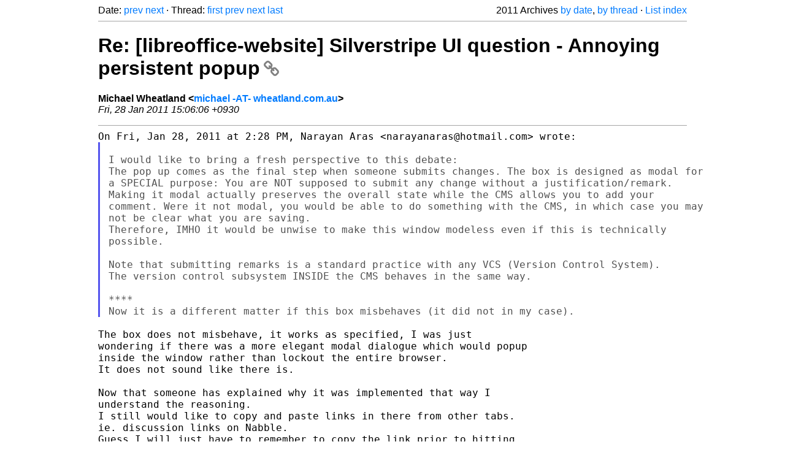

--- FILE ---
content_type: text/html
request_url: https://listarchives.libreoffice.org/global/website/2011/msg00944.html
body_size: 2912
content:
<!-- MHonArc v2.6.19+ -->
<!--X-Head-End-->
<!DOCTYPE html>
<html lang="en">
<head>
 <meta charset="UTF-8">
 <meta name="viewport" content="width=device-width, initial-scale=1.0">
 <title>Re: [libreoffice-website] Silverstripe UI question - Annoying	persistent popup &ndash; The Document Foundation Mailing List Archives</title>
 <link href="/mhonarc.css" rel="stylesheet">
 <link href="/css/font-awesome.min.css" rel="stylesheet">
 <link href="https://listarchives.tdf.io/i/Lf0JSEYJn5BuwYMfPtNexH5o" rel="bookmark"/>
</head>
<body>
 <div class="container">
<!--X-Body-Begin-->
<!--X-User-Header-->
<!--X-User-Header-End-->
<!--X-TopPNI-->
 <div class="topnav">
  Date: <a class="button" href="msg00945.html" title="Subject: [libreoffice-website] Re: On forums for LibreOffice&#10;From: Alexander Thurgood&#10;Date: Fri, 28 Jan 2011 06:25:09 +0100">prev</a> <a class="button" href="msg00946.html" title="Subject: [libreoffice-website] Virtual Subsite Pages, Translations and Publication&#10;From: Alexander Thurgood&#10;Date: Fri, 28 Jan 2011 06:43:56 +0100">next</a> &middot;
  Thread: <a class="button" href="msg00785.html" title="Subject: [libreoffice-website] Silverstripe UI question - Annoying persistent popup&#10;From: Michael Wheatland&#10;Date: Wed, 26 Jan 2011 19:41:52 +0930">first</a> <a class="button" href="msg00942.html" title="Subject: RE: [libreoffice-website] Silverstripe UI question - Annoying	persistent popup&#10;From: Narayan Aras&#10;Date: Fri, 28 Jan 2011 10:28:16 +0530">prev</a> <a class="button" href="msg00947.html" title="Subject: Re: [libreoffice-website] Silverstripe UI question - Annoying	persistent popup&#10;From: Harri Pitkänen&#10;Date: Fri, 28 Jan 2011 08:36:53 +0200">next</a> <a class="button" href="msg01494.html" title="Subject: Re: [libreoffice-website] Silverstripe UI question - Annoying	persistent popup&#10;From: Christian Lohmaier&#10;Date: Thu, 10 Feb 2011 03:17:17 +0100">last</a>
  <div class="topnav-right">
   2011 Archives <a href="mail17.html#00944">by date</a>,
   <a href="thrd18.html#00944">by thread</a> &middot;
   <a href="./..">List index</a>
  </div>
 </div>
 <hr>

<!--X-TopPNI-End-->
<!--X-MsgBody-->
<!--X-Subject-Header-Begin-->
 <h1><a href="https://listarchives.tdf.io/i/Lf0JSEYJn5BuwYMfPtNexH5o" title="Permalink: Re: [libreoffice-website] Silverstripe UI question - Annoying	persistent popup" rel="bookmark" class="permalink">Re: [libreoffice-website] Silverstripe UI question - Annoying	persistent popup<i class="fa fa-link"></i></a></h1>
<!--X-Subject-Header-End-->
<!--X-Head-of-Message-->
<ul class="msgfields">
<li><!--From--> <b>Michael Wheatland &lt;<a href="mailto:website@global.libreoffice.org?Subject=Re:%20%5Blibreoffice-website%5D%20Silverstripe%20UI%20question%20-%20Annoying%09persistent%20popup&In-Reply-To=AANLkTimiwQ1ukmd0qDGwTEcFr8Mqo%2B_st%2BdvgYt2hztn%40mail.gmail.com">michael -AT- wheatland.com.au</a>&gt;</b></li>
<li><!--Date--> <i>Fri, 28 Jan 2011 15:06:06 +0930</i></li>
</ul>
<!--X-Head-of-Message-End-->
<!--X-Head-Body-Sep-Begin-->
<hr>
<!--X-Head-Body-Sep-End-->
<!--X-Body-of-Message-->
<pre style="margin: 0em;">On Fri, Jan 28, 2011 at 2:28 PM, Narayan Aras &lt;narayanaras@hotmail.com&gt; wrote:
</pre><blockquote class="mhquote"><pre style="margin: 0em;">

I would like to bring a fresh perspective to this debate:
The pop up comes as the final step when someone submits changes. The box is designed as modal for 
a SPECIAL purpose: You are NOT supposed to submit any change without a justification/remark.
Making it modal actually preserves the overall state while the CMS allows you to add your 
comment. Were it not modal, you would be able to do something with the CMS, in which case you may 
not be clear what you are saving.
Therefore, IMHO it would be unwise to make this window modeless even if this is technically 
possible.

Note that submitting remarks is a standard practice with any VCS (Version Control System).
The version control subsystem INSIDE the CMS behaves in the same way.

****
Now it is a different matter if this box misbehaves (it did not in my case).
</pre></blockquote><pre style="margin: 0em;">

The box does not misbehave, it works as specified, I was just
wondering if there was a more elegant modal dialogue which would popup
inside the window rather than lockout the entire browser.
It does not sound like there is.

Now that someone has explained why it was implemented that way I
understand the reasoning.
I still would like to copy and paste links in there from other tabs.
ie. discussion links on Nabble.
Guess I will just have to remember to copy the link prior to hitting
save or I will be stuck.

Thanks Narayan,

Michael Wheatland

-- 
Unsubscribe instructions: E-mail to website+help@libreoffice.org
List archive: <a  rel="nofollow" href="http://listarchives.libreoffice.org/www/website/">http://listarchives.libreoffice.org/www/website/</a>
*** All posts to this list are publicly archived for eternity ***
</pre>
<!--X-Body-of-Message-End-->
<!--X-MsgBody-End-->
<!--X-Follow-Ups-->
<hr>
<h3 class="tslice">Context</h3>
<ul class="tslice">
<li><strong>Re: [libreoffice-website] Silverstripe UI question - Annoying	persistent popup</strong> <span class="tli-info">(continued)</span>
<ul>
<ul>
<ul>
  <li><a id="00824" href="msg00824.html" title="Subject: Re: [libreoffice-website] Silverstripe UI question - Annoying	persistent popup&#10;From: Christian Lohmaier&#10;Date: Wed, 26 Jan 2011 21:45:33 +0100">Re: [libreoffice-website] Silverstripe UI question - Annoying	persistent popup</a> &middot; <em>Christian Lohmaier</em>
<ul>
  <li><a id="00829" href="msg00829.html" title="Subject: Re: [libreoffice-website] Silverstripe UI question - Annoying	persistent popup&#10;From: Michael Wheatland&#10;Date: Thu, 27 Jan 2011 08:01:46 +0930">Re: [libreoffice-website] Silverstripe UI question - Annoying	persistent popup</a> &middot; <em>Michael Wheatland</em>
<ul>
  <li><a id="00831" href="msg00831.html" title="Subject: Re: [libreoffice-website] Silverstripe UI question - Annoying	persistent popup&#10;From: Christian Lohmaier&#10;Date: Thu, 27 Jan 2011 00:08:17 +0100">Re: [libreoffice-website] Silverstripe UI question - Annoying	persistent popup</a> &middot; <em>Christian Lohmaier</em>
<ul>
  <li><a id="00834" href="msg00834.html" title="Subject: Re: [libreoffice-website] Silverstripe UI question - Annoying	persistent popup&#10;From: Michael Wheatland&#10;Date: Thu, 27 Jan 2011 09:13:59 +0930">Re: [libreoffice-website] Silverstripe UI question - Annoying	persistent popup</a> &middot; <em>Michael Wheatland</em>
<ul>
  <li><a id="00876" href="msg00876.html" title="Subject: Re: [libreoffice-website] Silverstripe UI question - Annoying	persistent popup&#10;From: Christian Lohmaier&#10;Date: Thu, 27 Jan 2011 14:55:51 +0100">Re: [libreoffice-website] Silverstripe UI question - Annoying	persistent popup</a> &middot; <em>Christian Lohmaier</em>
  <li><a id="00877" href="msg00877.html" title="Subject: Re: [libreoffice-website] Silverstripe UI question - Annoying	persistent popup&#10;From: Rimas Kudelis&#10;Date: Thu, 27 Jan 2011 16:09:35 +0200">Re: [libreoffice-website] Silverstripe UI question - Annoying	persistent popup</a> &middot; <em>Rimas Kudelis</em>
</li>
  <li><a id="00919" href="msg00919.html" title="Subject: Re: [libreoffice-website] Silverstripe UI question - Annoying	persistent popup&#10;From: Michael Wheatland&#10;Date: Fri, 28 Jan 2011 11:07:33 +0930">Re: [libreoffice-website] Silverstripe UI question - Annoying	persistent popup</a> &middot; <em>Michael Wheatland</em>
  <li><a id="00922" href="msg00922.html" title="Subject: Re: [libreoffice-website] Silverstripe UI question - Annoying	persistent popup&#10;From: Christian Lohmaier&#10;Date: Fri, 28 Jan 2011 02:49:37 +0100">Re: [libreoffice-website] Silverstripe UI question - Annoying	persistent popup</a> &middot; <em>Christian Lohmaier</em>
  <li><a id="00940" href="msg00940.html" title="Subject: Re: [libreoffice-website] Silverstripe UI question - Annoying	persistent popup&#10;From: Michael Wheatland&#10;Date: Fri, 28 Jan 2011 14:01:40 +0930">Re: [libreoffice-website] Silverstripe UI question - Annoying	persistent popup</a> &middot; <em>Michael Wheatland</em>
  <li><a id="00942" href="msg00942.html" title="Subject: RE: [libreoffice-website] Silverstripe UI question - Annoying	persistent popup&#10;From: Narayan Aras&#10;Date: Fri, 28 Jan 2011 10:28:16 +0530">RE: [libreoffice-website] Silverstripe UI question - Annoying	persistent popup</a> &middot; <em>Narayan Aras</em>
<li><strong>Re: [libreoffice-website] Silverstripe UI question - Annoying	persistent popup</strong> &middot; <em>Michael Wheatland</em>
  <li><a id="00947" href="msg00947.html" title="Subject: Re: [libreoffice-website] Silverstripe UI question - Annoying	persistent popup&#10;From: Harri Pitkänen&#10;Date: Fri, 28 Jan 2011 08:36:53 +0200">Re: [libreoffice-website] Silverstripe UI question - Annoying	persistent popup</a> &middot; <em>Harri Pitkänen</em>
  <li><a id="00948" href="msg00948.html" title="Subject: Re: [libreoffice-website] Silverstripe UI question - Annoying	persistent popup&#10;From: Michael Wheatland&#10;Date: Fri, 28 Jan 2011 16:41:10 +0930">Re: [libreoffice-website] Silverstripe UI question - Annoying	persistent popup</a> &middot; <em>Michael Wheatland</em>
</li>
</li>
</li>
</li>
  <li><a id="01139" href="msg01139.html" title="Subject: Re: [libreoffice-website] Silverstripe UI question - Annoying	persistent popup&#10;From: Christian Lohmaier&#10;Date: Tue, 1 Feb 2011 05:19:57 +0100">Re: [libreoffice-website] Silverstripe UI question - Annoying	persistent popup</a> &middot; <em>Christian Lohmaier</em>
  <li><a id="01185" href="msg01185.html" title="Subject: Re: [libreoffice-website] Silverstripe UI question - Annoying	persistent popup&#10;From: Michael Wheatland&#10;Date: Wed, 2 Feb 2011 15:45:23 +0930">Re: [libreoffice-website] Silverstripe UI question - Annoying	persistent popup</a> &middot; <em>Michael Wheatland</em>
  <li><a id="01494" href="msg01494.html" title="Subject: Re: [libreoffice-website] Silverstripe UI question - Annoying	persistent popup&#10;From: Christian Lohmaier&#10;Date: Thu, 10 Feb 2011 03:17:17 +0100">Re: [libreoffice-website] Silverstripe UI question - Annoying	persistent popup</a> &middot; <em>Christian Lohmaier</em>
</li>
</li>
</li>
</li>
</li>
</li>
</li>
</ul>
</li>
</ul>
</li>
</ul>
</li>
</ul>
</li>
</ul>
</ul>
</ul>
</li>
</ul>

<!--X-Follow-Ups-End-->
<!--X-References-->
<!--X-References-End-->
<!--X-BotPNI-->
<!-- -->

<!--X-BotPNI-End-->
<!--X-User-Footer-->
<!--X-User-Footer-End-->
   <hr>
 <div class="imprint">
  <a href="https://www.documentfoundation.org/privacy">Privacy Policy</a> |
  <a href="https://www.documentfoundation.org/imprint">Impressum (Legal Info)</a> |
  <em>Copyright information</em>: Unless otherwise specified, all text and images
  on this website are licensed under the
  <a rel="license" href="https://creativecommons.org/licenses/by-sa/3.0/">Creative Commons Attribution-Share Alike 3.0 License</a>.
  This does not include the source code of LibreOffice, which is
  licensed under the Mozilla Public License (<a href="https://www.libreoffice.org/download/license/">MPLv2</a>).
  &quot;LibreOffice&quot; and &quot;The Document Foundation&quot; are
  registered trademarks of their corresponding registered owners or are
  in actual use as trademarks in one or more countries. Their respective
  logos and icons are also subject to international copyright laws. Use
  thereof is explained in our <a href="https://wiki.documentfoundation.org/TradeMark_Policy">trademark policy</a>.
 </div>

 </div>
</body>
</html>
